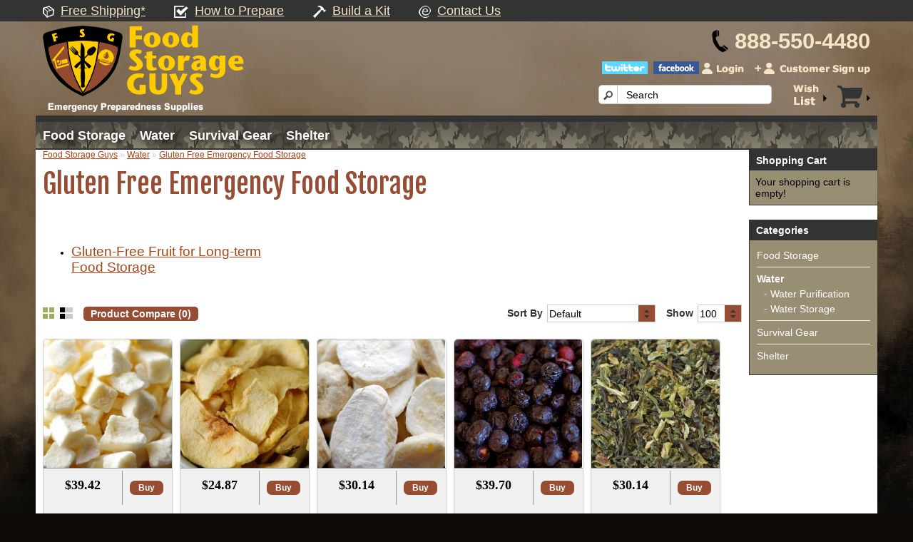

--- FILE ---
content_type: text/html; charset=utf-8
request_url: https://www.foodstorageguys.com/water-filters-storage/gluten-free-food-storage
body_size: 13189
content:
<!DOCTYPE html>
<html lang="en">
<head>
    <meta http-equiv="Content-Type" content="text/html; charset=UTF-8">
    <title>Gluten Free Emergency Food Storage</title>
    <base href="https://www.foodstorageguys.com/">
    <meta name="viewport" content="width=device-width, initial-scale=1, user-scalable=1">
        <meta name="description" content="You can build your emergency food storage plan with gluten free food items. Food Storage Guys makes it easy for those on a special diet to prepare.">
                <link rel="shortcut icon" href="/favicon.ico" type="image/x-icon">
    <link rel="icon" href="/favicon.gif" type="image/gif">
        <link rel="stylesheet" type="text/css" href="/catalog/view/theme/fsg/stylesheet/stylesheet.css?ver=6">
        <script type="text/javascript" src="/catalog/view/javascript/jquery/jquery-1.7.1.min.js"></script>
    <script type="text/javascript" src="/catalog/view/javascript/jquery/ui/jquery-ui-1.8.16.custom.min.js"></script>
    <link rel="stylesheet" type="text/css" href="/catalog/view/javascript/jquery/ui/themes/ui-lightness/jquery-ui-1.8.16.custom.css">
    <script type="text/javascript" src="/catalog/view/javascript/jquery/ui/external/jquery.cookie.js"></script>
    <script type="text/javascript" src="/catalog/view/javascript/jquery/colorbox/jquery.colorbox.js"></script>
    <link rel="stylesheet" type="text/css" href="/catalog/view/javascript/jquery/colorbox/colorbox.css" media="screen">
    <script type="text/javascript" src="/catalog/view/javascript/jquery/tabs.js"></script>
    <script type="text/javascript" src="/catalog/view/javascript/common.js"></script>
    <link rel="stylesheet" type="text/css" href="/catalog/view/theme/fsg/stylesheet/news.css">
        <!--[if IE 7]>
    <link rel="stylesheet" type="text/css" href="catalog/view/theme/fsg/stylesheet/ie7.css" />
    <![endif]-->
    <!--[if lt IE 7]>
    <link rel="stylesheet" type="text/css" href="catalog/view/theme/fsg/stylesheet/ie6.css" />
    <script type="text/javascript" src="catalog/view/javascript/DD_belatedPNG_0.0.8a-min.js"></script>
    <script type="text/javascript">
    DD_belatedPNG.fix('#logo img');
    </script>
    <![endif]-->
        <link href='//fonts.googleapis.com/css?family=Fjalla+One|Galdeano|Raleway' rel='stylesheet' type='text/css'>

    <script type="application/ld+json">
    {
      "@context": "https://schema.org",
      "@graph": [
        {
          "@type": "Organization",
          "@id": "https://www.foodstorageguys.com",
          "name": "Food Storage Guys",
          "url": "https://www.foodstorageguys.com",
          "sameAs": [
            "https://www.facebook.com/foodstorageguys/",
            "https://www.twitter.com/foodstorageguys",
            "https://www.pinterest.com/pin/35536284548377372/",
            "https://www.youtube.com/channel/UC-ciBmOfs5TF4dtSklYtGWg"
          ],
          "logo": {
            "@type": "ImageObject",
            "@id": "https://www.foodstorageguys.com/#logo",
            "inLanguage": "en-GB",
            "url": "https://www.foodstorageguys.com/image/simple-logo.png",
            "width": 150,
            "height": 150,
            "caption": "Food Storage Guys"
          },
          "image": {
            "@id": "https://www.foodstorageguys.com/#logo"
          }
        },
        {
          "@type": "WebSite",
          "@id": "https://www.foodstorageguys.com/#website",
          "url": "https://www.foodstorageguys.com/",
          "name": "Food Storage Guys",
          "description": "Emergency and Long Term Food Storage and Supplies. Order your emergency food supply from the long-term food storage company known for vegan, vegetarian, whole foods, emergency preparedness food, Food Storage Guys. Low Cost Emergency Food.",
          "publisher": {
            "@id": "https://www.foodstorageguys.com/#organization"
          },
          "potentialAction": [
            {
              "@type": "SearchAction",
              "target": "https://www.foodstorageguys.com/index.php?filter_name={search_term_string}&route=product%2Fsearch",
              "query-input": "required name=search_term_string"
            }
          ],
          "inLanguage": "en-GB"
        },
        {
          "@type": "WebPage",
          "@id": "https://www.foodstorageguys.com/#webpage",
          "url": "https://www.foodstorageguys.com/",
          "name": "Food Storage Guys",
          "isPartOf": {
            "@id": "https://www.foodstorageguys.com/#website"
          },
          "about": {
            "@id": "https://www.foodstorageguys.com/#organization"
          },
          "datePublished": "2014-03-28T15:42:18+00:00",
          "dateModified": "2021-01-28T07:31:41+00:00",
          "description": "Emergency and Long Term Food Storage and Supplies",
          "breadcrumb": {
            "@id": "https://www.foodstorageguys.com/#breadcrumb"
          },
          "inLanguage": "en-GB",
          "potentialAction": [
            {
              "@type": "ReadAction",
              "target": [
                "https://www.foodstorageguys.com/"
              ]
            }
          ]
        },
        {
          "@type": "BreadcrumbList",
          "@id": "https://www.foodstorageguys.com/#breadcrumb",
          "itemListElement": [
            {
              "@type": "ListItem",
              "position": 1,
              "item": {
                "@type": "WebPage",
                "@id": "https://www.foodstorageguys.com/",
                "url": "https://www.foodstorageguys.com/",
                "name": "Home"
              }
            }
          ]
        }
      ]
    }
    </script> 

      
</head>
<body>
    <script type="text/javascript">var _kiq = _kiq || [];</script>
    
    <script type="text/javascript">
        var cartOverFlag = false;
        function showHeaderCart()
        {
            if(document.getElementById('cart').style.display=='block')
            document.getElementById('cart').style.display='none';
            else document.getElementById('cart').style.display='block';
        }
        
        function closeCart()
        {
            if(cartOverFlag) document.getElementById('cart').style.display='none';
        }
    </script>
<div id="topBar">
    <p><img src="/catalog/view/theme/fsg/image/icon-box.png" width="16" height="17" alt="Icon Box"/> <a href="/delivery-information">Free Shipping*</a> <img src="/catalog/view/theme/fsg/image/icon-checkbox.png" width="20" height="17" alt="icon checkbox"/> <a href="/how-to-prepare">How to Prepare</a> <img src="/catalog/view/theme/fsg/image/icon-hammer.png" width="18" height="17" alt="icon hammer"/> <a href="/build-a-kit">Build a Kit</a> <img src="/catalog/view/theme/fsg/image/icon-email.png" width="17" height="17" alt="icon email"/> <a href="/contact">Contact Us</a>
        </p>
</div>
<div id="header">
    <a href="https://www.foodstorageguys.com/" title="Food Storage Guys Water Storage &amp; Survival Stuff Store"><img src="/catalog/view/theme/fsg/image/main-logo.png" width="282" height="122" alt="Food Storage Guys Logo, Emergency Preparedness Supplies" class="logo"/></a>

    <div class="rightSide">
        <div class="phone"><img src="/catalog/view/theme/fsg/image/icon-phone.png" width="23" height="31" alt="Icon Phone"/> 888-550-4480</div>
        <div class="siteTools1"><a href="https://www.twitter.com/foodstorageguys"><img src="/catalog/view/theme/fsg/image/icon-twitter-header.png" width="64" height="18" alt="Food Storage Twitter page"/></a>&nbsp;&nbsp;<a href="https://www.facebook.com/foodstorageguys"><img src="/catalog/view/theme/fsg/image/logo-facebook.png" width="64" height="18" alt="Food Storage Facebook page"/></a>
        <a href="/account-login"><img src="/catalog/view/theme/fsg/image/icon-login2.png" width="59" height="16" alt="Customer Login"/></a>
        <a href="/customer-account" class="customerSignup"><img src="/catalog/view/theme/fsg/image/icon-customer-signup2.png" width="163" height="16" alt="Customer Signup"/></a></div>
        
        
        
        <a href="/cart" style="float:right; margin-left:15px; margin-top:10px;"><img src="/catalog/view/theme/fsg/image/icon-cart2.png" alt="View Shopping Cart"></a>

        <a href="/wishlist" rel="nofollow" class="wishList"><img src="/catalog/view/theme/fsg/image/icon-wish-list2.png" width="47" height="29" alt="Icon Wish List"/></a>
        <form action="/" method="get" accept-charset="utf-8" class="searchForm">
                            <input type="text" name="filter_name" value="Search" onclick="this.value = '';" onkeydown="this.style.color = '#000000';">
                <input type="hidden" name="route" value="product/search">
                      </form>
          <div class="cb"></div>
    </div>
    <div class="cb"></div>
    
    <div id="mobileMenu">
        <ul>
                    <li><a href="https://www.foodstorageguys.com/food-storage">Food Storage</a></li>
                    <li><a href="https://www.foodstorageguys.com/water-filters-storage">Water</a></li>
                    <li><a href="https://www.foodstorageguys.com/survival-stuff">Survival Gear</a></li>
                    <li><a href="https://www.foodstorageguys.com/shelter">Shelter</a></li>
                </ul>
    </div>

    <div id="menu">
        <ul>
                        <li><a href="https://www.foodstorageguys.com/food-storage">Food Storage</a>
              
                                <div style="width:955px">
                    <div class="menuSection">
                        <h5>Primary Food Supplies</h5>
                        <p>
                            <a href="/food-storage/1-year-primary-food-storage">1 Year Food Supply</a>
                            <a href="/food-storage/6-month-primary-food-storage">6 Month Food Supply</a>
                            <a href="/food-storage/3-month-primary-food-storage">3 Month Food Supply</a>
                            <a href="/food-storage/1-month-primary-food-storage">1 Month Food Supply</a>
                            <a href="/food-storage/1-week-primary-food-storage">1 Week Food Supply</a>
                            <a href="/food-storage/3-day-primary-food-storage">3 Day Food Supply</a>
                            <a href="/food-storage/usda-certified-organic">Organic Food Storage</a>
                            <a href="/food-storage/vegan-food-storage">Vegan Food Storage</a>
                            <a href="/food-storage/gluten-free-food-storage">Gluten-Free Food Storage</a>
                            <a href="/food-storage/soy-free-peanut-free">Soy and Peanut Free</a>
                            <a href="/food-storage/food-samples">Food Samples</a>

                        </p>
                    </div>

                    <div class="menuSection">
                        <h5>Supplemental Supplies</h5>
                        <p>
                            <a href="/food-storage/vegetables">Vegetables</a>
                            <a href="/food-storage/fruits">Fruits</a>
                            <a href="/food-storage/beans-legumes">Beans &amp; Legumes</a>
                            <a href="/food-storage/grains-flours">Grains &amp; Flours</a>
                            <a href="/food-storage/pasta-potatoes">Pasta &amp; Potatoes</a>
                            <a href="/food-storage/cereals">Cereals</a>
						    <a href="/food-storage/meat-and-eggs">Meat &amp; Eggs</a>
                            <a href="/food-storage/dairy">Dairy</a>
                            <a href="/food-storage/sprouting-seeds">Sprouting Seeds</a>
                           

                        </p>
                    </div>

                    <div class="menuSection">
                        <h5>15 min. Prep. Meals</h5>
                        <p>
                            <a href="/food-storage/pre-mixed-meals">Pre Mixed Meals</a>
                            <a href="/food-storage/main-entrees-vegetarian">Main Entrées</a>
                            <a href="/food-storage/soups">Soups</a>
                            <a href="/food-storage/breakfasts">Breakfasts</a>
                            
                            <a href="/food-storage/meat-and-eggs">Meat &amp; Eggs</a>
                            <a href="/food-storage/backpacking-food">Backpacking Food</a>
                        </p>
                    </div>

                    <div class="menuSection">
                        <h5>Cooking/Baking Supplies</h5>
                        <p>
                            
                            <a href="/food-storage/sauces-seasonings">Seasonings</a>
                            <a href="/food-storage/rising-agents">Rising Agents</a>
                            
                        </p>

                        <h5>Misc. Supplies</h5>
                        <p>
                            
                            <a href="/food-storage/value-buckets">Value Buckets</a>
                            <a href="/food-storage/miscellaneous-kits">Miscellaneous Kits</a>                            
                        </p>
                        <h5>Books/Resources</h5>
                        <p><a href="/food-storage/cook-books">Cook Books</a></p>
                    </div>
                </div>
                
                          </li>
                        <li><a href="https://www.foodstorageguys.com/water-filters-storage">Water</a>
              
                                <div>
                                        <ul>
                                                                                        <li><a href="https://www.foodstorageguys.com/water-filters-storage/water-purification">Water Purification</a></li>
                                                                                        <li><a href="https://www.foodstorageguys.com/water-filters-storage/water-storage">Water Storage</a></li>
                                                                </ul>
                                    </div>
                
                          </li>
                        <li><a href="https://www.foodstorageguys.com/survival-stuff">Survival Gear</a>
              
                                <div>
                                        <ul>
                                                                                        <li><a href="https://www.foodstorageguys.com/survival-stuff/wool-blanket">Blankets for Survival</a></li>
                                                                                        <li><a href="https://www.foodstorageguys.com/survival-stuff/grain-mills">Grain Mills</a></li>
                                                                                        <li><a href="https://www.foodstorageguys.com/survival-stuff/rain-gear">Rain Gear</a></li>
                                                                                        <li><a href="https://www.foodstorageguys.com/survival-stuff/survival-bushcraft-knives">Survival Bushcraft Knives</a></li>
                                                                                        <li><a href="https://www.foodstorageguys.com/survival-stuff/first-aid-medical">First Aid &amp; Medical</a></li>
                                                                                        <li><a href="https://www.foodstorageguys.com/survival-stuff/food-processing-tools">Food Preservation Tools and Supplies</a></li>
                                                                                        <li><a href="https://www.foodstorageguys.com/survival-stuff/wood-burning-stoves">Wood Burning Stoves</a></li>
                                                                                        <li><a href="https://www.foodstorageguys.com/survival-stuff/heat-and-fire">Cooking Gear</a></li>
                                                                                        <li><a href="https://www.foodstorageguys.com/survival-stuff/radios-communication">Radios</a></li>
                                                                                        <li><a href="https://www.foodstorageguys.com/survival-stuff/fuel-storage-treatments">Fuel Storage</a></li>
                                                                                        <li><a href="https://www.foodstorageguys.com/survival-stuff/multi-tools">Multi-Tools</a></li>
                                                                                        <li><a href="https://www.foodstorageguys.com/survival-stuff/fire-starting-tools">Fire Starting</a></li>
                                                                </ul>
                                    </div>
                
                          </li>
                        <li><a href="https://www.foodstorageguys.com/shelter">Shelter</a>
              
                                <div>
                                        <ul>
                                                                                        <li><a href="https://www.foodstorageguys.com/shelter/heat-reflective-bivvies-tarps">Heat Reflective Bivvies / Tarps</a></li>
                                                                                        <li><a href="https://www.foodstorageguys.com/shelter/tents">Camping Tents</a></li>
                                                                                        <li><a href="https://www.foodstorageguys.com/shelter/underground-bomb-shelters">Atlas Underground Bomb Shelters</a></li>
                                                                </ul>
                                    </div>
                
                          </li>
                    </ul>
    </div>

    <div id="navMenu1">

    </div>
</div>
<div id="notification"></div>

<div id="contentContainer"> 
<div id="column-right">
    <link rel="stylesheet" type="text/css" href="catalog/view/theme/default/stylesheet/shoppingcart.css" />
<div id="shoppingcart">
<div class="box">
  <div class="box-heading">Shopping Cart</div>
  <div class="box-content" style="overflow: auto;">
  <div class="content">
        <div class="empty">Your shopping cart is empty!</div>
      </div>
</div>
  </div>
</div>    <div class="box">
  <div class="box-heading">Categories</div>
  <div class="box-content">
    <div class="box-category">
      <ul>
                <li>
                    <a href="https://www.foodstorageguys.com/food-storage">Food Storage</a>
                              <ul>
                        <li>
                            <a href="https://www.foodstorageguys.com/food-storage/black-friday-sales"> - Black Friday Through Cyber Monday Sales</a>
                          </li>
                        <li>
                            <a href="https://www.foodstorageguys.com/food-storage/gluten-free-food-storage" class="active"> - Gluten Free Emergency Food Storage</a>
                          </li>
                        <li>
                            <a href="https://www.foodstorageguys.com/food-storage/individual-cans"> - Individual Cans</a>
                          </li>
                        <li>
                            <a href="https://www.foodstorageguys.com/food-storage/pre-mixed-meals"> - Pre Mixed Meals</a>
                          </li>
                        <li>
                            <a href="https://www.foodstorageguys.com/food-storage/rising-agents"> - Rising Agents</a>
                          </li>
                        <li>
                            <a href="https://www.foodstorageguys.com/food-storage/soy-free-peanut-free"> - Soy, Nut, and Peanut Free Emergency Food Storage</a>
                          </li>
                        <li>
                            <a href="https://www.foodstorageguys.com/food-storage/sprouting-seeds"> - Sprouting Seeds</a>
                          </li>
                        <li>
                            <a href="https://www.foodstorageguys.com/food-storage/sweeteners"> - Sweeteners</a>
                          </li>
                        <li>
                            <a href="https://www.foodstorageguys.com/food-storage/vegan-food-storage"> - Vegan Food Storage</a>
                          </li>
                        <li>
                            <a href="https://www.foodstorageguys.com/food-storage/1-year-primary-food-storage"> - 1 Year Primary Food Storage</a>
                          </li>
                        <li>
                            <a href="https://www.foodstorageguys.com/food-storage/6-month-primary-food-storage"> - 6-Month Survival Food Storage</a>
                          </li>
                        <li>
                            <a href="https://www.foodstorageguys.com/food-storage/3-month-primary-food-storage"> - 3 Month Food Supply</a>
                          </li>
                        <li>
                            <a href="https://www.foodstorageguys.com/food-storage/1-month-primary-food-storage"> - 1 Month Primary Food Storage</a>
                          </li>
                        <li>
                            <a href="https://www.foodstorageguys.com/food-storage/1-week-primary-food-storage"> - 1 Week Primary Food Storage</a>
                          </li>
                        <li>
                            <a href="https://www.foodstorageguys.com/food-storage/3-day-primary-food-storage"> - 3 Day Primary Food Storage</a>
                          </li>
                        <li>
                            <a href="https://www.foodstorageguys.com/food-storage/usda-certified-organic"> - Organic Food Storage</a>
                          </li>
                        <li>
                            <a href="https://www.foodstorageguys.com/food-storage/main-entrees-vegetarian"> - Main Entrées</a>
                          </li>
                        <li>
                            <a href="https://www.foodstorageguys.com/food-storage/soups"> - Soups</a>
                          </li>
                        <li>
                            <a href="https://www.foodstorageguys.com/food-storage/breakfasts"> - Breakfasts</a>
                          </li>
                        <li>
                            <a href="https://www.foodstorageguys.com/food-storage/meat-and-eggs"> - Meat &amp; Eggs</a>
                          </li>
                        <li>
                            <a href="https://www.foodstorageguys.com/food-storage/backpacking-food"> - Backpacking Food</a>
                          </li>
                        <li>
                            <a href="https://www.foodstorageguys.com/food-storage/vegetables"> - Vegetables</a>
                          </li>
                        <li>
                            <a href="https://www.foodstorageguys.com/food-storage/fruits"> - Fruits</a>
                          </li>
                        <li>
                            <a href="https://www.foodstorageguys.com/food-storage/beans-legumes"> - Beans &amp; Legumes</a>
                          </li>
                        <li>
                            <a href="https://www.foodstorageguys.com/food-storage/grains-flours"> - Grains &amp; Flours</a>
                          </li>
                        <li>
                            <a href="https://www.foodstorageguys.com/food-storage/pasta-potatoes"> - Pasta &amp; Potatoes</a>
                          </li>
                        <li>
                            <a href="https://www.foodstorageguys.com/food-storage/cereals"> - Cereals</a>
                          </li>
                        <li>
                            <a href="https://www.foodstorageguys.com/food-storage/cook-books"> - Cook Books</a>
                          </li>
                        <li>
                            <a href="https://www.foodstorageguys.com/food-storage/food-samples"> - Food Samples</a>
                          </li>
                        <li>
                            <a href="https://www.foodstorageguys.com/food-storage/dairy"> - Dairy</a>
                          </li>
                        <li>
                            <a href="https://www.foodstorageguys.com/food-storage/sauces-seasonings"> - Seasonings and Sweeteners </a>
                          </li>
                        <li>
                            <a href="https://www.foodstorageguys.com/food-storage/miscellaneous-kits"> - Miscellaneous Kits</a>
                          </li>
                        <li>
                            <a href="https://www.foodstorageguys.com/food-storage/value-buckets"> - Value Buckets</a>
                          </li>
                      </ul>
                  </li>
                <li>
                    <a href="https://www.foodstorageguys.com/water-filters-storage" class="active">Water</a>
                              <ul>
                        <li>
                            <a href="https://www.foodstorageguys.com/water-filters-storage/water-purification"> - Water Purification</a>
                          </li>
                        <li>
                            <a href="https://www.foodstorageguys.com/water-filters-storage/water-storage"> - Water Storage</a>
                          </li>
                      </ul>
                  </li>
                <li>
                    <a href="https://www.foodstorageguys.com/survival-stuff">Survival Gear</a>
                              <ul>
                        <li>
                            <a href="https://www.foodstorageguys.com/survival-stuff/wool-blanket"> - Blankets for Survival</a>
                          </li>
                        <li>
                            <a href="https://www.foodstorageguys.com/survival-stuff/grain-mills"> - Grain Mills</a>
                          </li>
                        <li>
                            <a href="https://www.foodstorageguys.com/survival-stuff/rain-gear"> - Rain Gear</a>
                          </li>
                        <li>
                            <a href="https://www.foodstorageguys.com/survival-stuff/survival-bushcraft-knives"> - Survival Bushcraft Knives</a>
                          </li>
                        <li>
                            <a href="https://www.foodstorageguys.com/survival-stuff/first-aid-medical"> - First Aid &amp; Medical</a>
                          </li>
                        <li>
                            <a href="https://www.foodstorageguys.com/survival-stuff/food-processing-tools"> - Food Preservation Tools and Supplies</a>
                          </li>
                        <li>
                            <a href="https://www.foodstorageguys.com/survival-stuff/wood-burning-stoves"> - Wood Burning Stoves</a>
                          </li>
                        <li>
                            <a href="https://www.foodstorageguys.com/survival-stuff/heat-and-fire"> - Cooking Gear</a>
                          </li>
                        <li>
                            <a href="https://www.foodstorageguys.com/survival-stuff/radios-communication"> - Radios</a>
                          </li>
                        <li>
                            <a href="https://www.foodstorageguys.com/survival-stuff/fuel-storage-treatments"> - Fuel Storage</a>
                          </li>
                        <li>
                            <a href="https://www.foodstorageguys.com/survival-stuff/multi-tools"> - Multi-Tools</a>
                          </li>
                        <li>
                            <a href="https://www.foodstorageguys.com/survival-stuff/fire-starting-tools"> - Fire Starting</a>
                          </li>
                      </ul>
                  </li>
                <li>
                    <a href="https://www.foodstorageguys.com/shelter">Shelter</a>
                              <ul>
                        <li>
                            <a href="https://www.foodstorageguys.com/shelter/heat-reflective-bivvies-tarps"> - Heat Reflective Bivvies / Tarps</a>
                          </li>
                        <li>
                            <a href="https://www.foodstorageguys.com/shelter/tents"> - Camping Tents</a>
                          </li>
                        <li>
                            <a href="https://www.foodstorageguys.com/shelter/underground-bomb-shelters"> - Atlas Underground Bomb Shelters</a>
                          </li>
                      </ul>
                  </li>
              </ul>
    </div>
  </div>
</div>
  </div>
<div id="content">  <div class="breadcrumb">
                <a href="/">Food Storage Guys</a>
                 &raquo; <a href="https://www.foodstorageguys.com/water-filters-storage">Water</a>
                 &raquo; <a href="https://www.foodstorageguys.com/water-filters-storage/gluten-free-food-storage">Gluten Free Emergency Food Storage</a>
      </div>
  <h1>Gluten Free Emergency Food Storage</h1>
  
    <div class="category-info">
        
  </div>
            
  
      <div class="category-list">
                <ul>
                    <li><a href="https://www.foodstorageguys.com/water-filters-storage/gluten-free-food-storage/gluten-free-fruit-food-storage">Gluten-Free Fruit for Long-term Food Storage</a></li>
                  </ul>
              </div>
        
            <div class="product-filter">
        <div class="display"><a onclick="display('grid');"><img src="/image/templates/category-grid-view-off.png" width="16" height="16" alt="grid view"/></a>&nbsp;&nbsp;<a onclick="display('list');"><img src="/image/templates/category-list-view-on.png" width="18" height="16" alt="list view"/></a></div>
        <div class="limit"><b>Show</b>
          <div class="selectMenu"><select onchange="location = this.value;">
                                    <option value="https://www.foodstorageguys.com/water-filters-storage/gluten-free-food-storage?limit=100" selected="selected">100</option>
                                                <option value="https://www.foodstorageguys.com/water-filters-storage/gluten-free-food-storage?limit=25">25</option>
                                                <option value="https://www.foodstorageguys.com/water-filters-storage/gluten-free-food-storage?limit=50">50</option>
                                                <option value="https://www.foodstorageguys.com/water-filters-storage/gluten-free-food-storage?limit=75">75</option>
                                                <option value="https://www.foodstorageguys.com/water-filters-storage/gluten-free-food-storage?limit=100" selected="selected">100</option>
                                  </select></div>
        </div>
        <div class="sort"><b>Sort By</b>
          <div class="selectMenu"><select onchange="location = this.value;">
                                    <option value="https://www.foodstorageguys.com/water-filters-storage/gluten-free-food-storage?sort=p.sort_order&order=ASC" selected="selected">Default</option>
                                                <option value="https://www.foodstorageguys.com/water-filters-storage/gluten-free-food-storage?sort=pd.name&order=ASC">Name (A - Z)</option>
                                                <option value="https://www.foodstorageguys.com/water-filters-storage/gluten-free-food-storage?sort=pd.name&order=DESC">Name (Z - A)</option>
                                                <option value="https://www.foodstorageguys.com/water-filters-storage/gluten-free-food-storage?sort=p.price&order=ASC">Price (Low &gt; High)</option>
                                                <option value="https://www.foodstorageguys.com/water-filters-storage/gluten-free-food-storage?sort=p.price&order=DESC">Price (High &gt; Low)</option>
                                                <option value="https://www.foodstorageguys.com/water-filters-storage/gluten-free-food-storage?sort=rating&order=DESC">Rating (Highest)</option>
                                                <option value="https://www.foodstorageguys.com/water-filters-storage/gluten-free-food-storage?sort=rating&order=ASC">Rating (Lowest)</option>
                                                <option value="https://www.foodstorageguys.com/water-filters-storage/gluten-free-food-storage?sort=p.model&order=ASC">Model (A - Z)</option>
                                                <option value="https://www.foodstorageguys.com/water-filters-storage/gluten-free-food-storage?sort=p.model&order=DESC">Model (Z - A)</option>
                                  </select></div>
        </div>
      </div>
      <div class="product-compare"><a href="https://www.foodstorageguys.com/product-compare" id="compare-total">Product Compare (0)</a></div>
      <div class="product-list">
                <div>
                    <div class="image"><a href="https://www.foodstorageguys.com/water-filters-storage/gluten-free-food-storage/apples-dices-fd-10can"><img src="/image/cache/data/rdf/apple-dices-fd-10can-1-180x180.jpg" title="Apple Dices, Freeze Dried - 10 oz - #10 Can" alt="Apple Dices, Freeze Dried - 10 oz - #10 Can" /></a></div>
                
                      <div class="price">
                            $39.42                                      
                          </div>
                    
            <div class="cart">
                
                <input type="button" value="Buy" onclick="addToCart('642');" class="button addtocart" />
              </div>
              <div style="clear:both"></div>
        
      
          <div class="name"><a href="https://www.foodstorageguys.com/water-filters-storage/gluten-free-food-storage/apples-dices-fd-10can">Apple Dices, Freeze Dried - 10 oz - #10 Can</a></div>
          <div class="description">
	Freeze Dried Apple Dices are great eaten as a snack, in cereal like oatmeal, or for making desser..</div>
      
      
      
          <span class="wishlist"><a onclick="addToWishList('642');">Wish List</a></span> OR 
          <span class="compare"><a onclick="addToCompare('642');">Compare</a></span>
        </div>
                <div>
                    <div class="image"><a href="https://www.foodstorageguys.com/water-filters-storage/gluten-free-food-storage/apple-slices"><img src="/image/cache/data/rdf/appleslicesmc_4-180x180.jpg" title="Apple Slices, Dehydrated - 17 oz - #10 Can" alt="Apple Slices, Dehydrated - 17 oz - #10 Can" /></a></div>
                
                      <div class="price">
                            $24.87                                      
                          </div>
                    
            <div class="cart">
                
                <input type="button" value="Buy" onclick="addToCart('490');" class="button addtocart" />
              </div>
              <div style="clear:both"></div>
        
      
          <div class="name"><a href="https://www.foodstorageguys.com/water-filters-storage/gluten-free-food-storage/apple-slices">Apple Slices, Dehydrated - 17 oz - #10 Can</a></div>
          <div class="description">
	Dehydrated Apple Slices are great eaten as a snack, in cereal like oatmeal, or for making dessert..</div>
      
      
      
          <span class="wishlist"><a onclick="addToWishList('490');">Wish List</a></span> OR 
          <span class="compare"><a onclick="addToCompare('490');">Compare</a></span>
        </div>
                <div>
                    <div class="image"><a href="https://www.foodstorageguys.com/water-filters-storage/gluten-free-food-storage/freeze-dried-sliced-bananas-10"><img src="/image/cache/data/rdf/fdbananaslicesmc_1-180x180.jpg" title="Banana Slices, Freeze Dried - 14 oz - #10 Can" alt="Banana Slices, Freeze Dried - 14 oz - #10 Can" /></a></div>
                
                      <div class="price">
                            $30.14                                      
                          </div>
                    
            <div class="cart">
                
                <input type="button" value="Buy" onclick="addToCart('645');" class="button addtocart" />
              </div>
              <div style="clear:both"></div>
        
      
          <div class="name"><a href="https://www.foodstorageguys.com/water-filters-storage/gluten-free-food-storage/freeze-dried-sliced-bananas-10">Banana Slices, Freeze Dried - 14 oz - #10 Can</a></div>
          <div class="description">
	Our banana slices are a great product to have on hand. These flavorful slices are versatile to ad..</div>
      
      
      
          <span class="wishlist"><a onclick="addToWishList('645');">Wish List</a></span> OR 
          <span class="compare"><a onclick="addToCompare('645');">Compare</a></span>
        </div>
                <div>
                    <div class="image"><a href="https://www.foodstorageguys.com/water-filters-storage/gluten-free-food-storage/freeze-dried-whole-blueberries-10"><img src="/image/cache/data/rdf/blueberrymc-180x180.jpg" title="Blueberries, Freeze Dried - 10 oz -  #10 Can" alt="Blueberries, Freeze Dried - 10 oz -  #10 Can" /></a></div>
                
                      <div class="price">
                            $39.70                                      
                          </div>
                    
            <div class="cart">
                
                <input type="button" value="Buy" onclick="addToCart('630');" class="button addtocart" />
              </div>
              <div style="clear:both"></div>
        
      
          <div class="name"><a href="https://www.foodstorageguys.com/water-filters-storage/gluten-free-food-storage/freeze-dried-whole-blueberries-10">Blueberries, Freeze Dried - 10 oz -  #10 Can</a></div>
          <div class="description">
	Our freeze dried blueberries taste great right out of the can. These berries can be used in any r..</div>
      
      
      
          <span class="wishlist"><a onclick="addToWishList('630');">Wish List</a></span> OR 
          <span class="compare"><a onclick="addToCompare('630');">Compare</a></span>
        </div>
                <div>
                    <div class="image"><a href="https://www.foodstorageguys.com/water-filters-storage/gluten-free-food-storage/broccoli-dehydrated-10-can"><img src="/image/cache/data/FSG/broccolimc_2-180x180.jpg" title="Broccoli, Dehydrated - 27 oz - #10 Can" alt="Broccoli, Dehydrated - 27 oz - #10 Can" /></a></div>
                
                      <div class="price">
                            $30.14                                      
                          </div>
                    
            <div class="cart">
                
                <input type="button" value="Buy" onclick="addToCart('617');" class="button addtocart" />
              </div>
              <div style="clear:both"></div>
        
      
          <div class="name"><a href="https://www.foodstorageguys.com/water-filters-storage/gluten-free-food-storage/broccoli-dehydrated-10-can">Broccoli, Dehydrated - 27 oz - #10 Can</a></div>
          <div class="description">
	25+ Year Shelf-Life | Just Add Water | Quick and Easy

	&nbsp;

	Dehydrated Broccoli is a gre..</div>
      
      
      
          <span class="wishlist"><a onclick="addToWishList('617');">Wish List</a></span> OR 
          <span class="compare"><a onclick="addToCompare('617');">Compare</a></span>
        </div>
                <div>
                    <div class="image"><a href="https://www.foodstorageguys.com/water-filters-storage/gluten-free-food-storage/cabbage-flakes-dehydrated"><img src="/image/cache/data/rdf/cabbageflakesm_1-180x180.jpg" title="Cabbage, Dehydrated - 10 oz - #10 Can" alt="Cabbage, Dehydrated - 10 oz - #10 Can" /></a></div>
                
                      <div class="price">
                            $22.82                                      
                          </div>
                    
            <div class="cart">
                
                <input type="button" value="Buy" onclick="addToCart('667');" class="button addtocart" />
              </div>
              <div style="clear:both"></div>
        
      
          <div class="name"><a href="https://www.foodstorageguys.com/water-filters-storage/gluten-free-food-storage/cabbage-flakes-dehydrated">Cabbage, Dehydrated - 10 oz - #10 Can</a></div>
          <div class="description">
	25+ Year Shelf-Life | Just Add Water | Quick and Easy

	&nbsp;

	Dehydrated cabbage flakes ar..</div>
      
      
      
          <span class="wishlist"><a onclick="addToWishList('667');">Wish List</a></span> OR 
          <span class="compare"><a onclick="addToCompare('667');">Compare</a></span>
        </div>
                <div>
                    <div class="image"><a href="https://www.foodstorageguys.com/water-filters-storage/gluten-free-food-storage/Carrot-Dices-Dehydrated-10-can"><img src="/image/cache/data/rdf/dicedcarrotsmc_2-180x180.jpg" title="Carrot Dices, Dehydrated - 38 oz - #10 Can" alt="Carrot Dices, Dehydrated - 38 oz - #10 Can" /></a></div>
                
                      <div class="price">
                            $27.64                                      
                          </div>
                    
            <div class="cart">
                
                <input type="button" value="Buy" onclick="addToCart('619');" class="button addtocart" />
              </div>
              <div style="clear:both"></div>
        
      
          <div class="name"><a href="https://www.foodstorageguys.com/water-filters-storage/gluten-free-food-storage/Carrot-Dices-Dehydrated-10-can">Carrot Dices, Dehydrated - 38 oz - #10 Can</a></div>
          <div class="description">
	25+ Year Shelf-Life | Just Add Water | Quick and Easy

	&nbsp;

	Dehydrated carrot dices are ..</div>
      
      
      
          <span class="wishlist"><a onclick="addToWishList('619');">Wish List</a></span> OR 
          <span class="compare"><a onclick="addToCompare('619');">Compare</a></span>
        </div>
                <div>
                    <div class="image"><a href="https://www.foodstorageguys.com/water-filters-storage/gluten-free-food-storage/celery-dehydrated"><img src="/image/cache/data/rdf/celerycu_1-180x180.jpg" title="Celery, Dehydrated - 18 oz - #10 Can" alt="Celery, Dehydrated - 18 oz - #10 Can" /></a></div>
                
                      <div class="price">
                            $26.82                                      
                          </div>
                    
            <div class="cart">
                
                <input type="button" value="Buy" onclick="addToCart('668');" class="button addtocart" />
              </div>
              <div style="clear:both"></div>
        
      
          <div class="name"><a href="https://www.foodstorageguys.com/water-filters-storage/gluten-free-food-storage/celery-dehydrated">Celery, Dehydrated - 18 oz - #10 Can</a></div>
          <div class="description">
	25+ Year Shelf-Life | Just Add Water | Quick and Easy

	&nbsp;

	Dehydrated celery pieces are..</div>
      
      
      
          <span class="wishlist"><a onclick="addToWishList('668');">Wish List</a></span> OR 
          <span class="compare"><a onclick="addToCompare('668');">Compare</a></span>
        </div>
                <div>
                    <div class="image"><a href="https://www.foodstorageguys.com/water-filters-storage/gluten-free-food-storage/Chopped-Onions-Dehydrated-2.5-can"><img src="/image/cache/data/rdf/choppedonionmc_4-180x180.jpg" title="Chopped Onions, Dehydrated - 11 oz - #2.5 Can" alt="Chopped Onions, Dehydrated - 11 oz - #2.5 Can" /></a></div>
                
                      <div class="price">
                            $16.54                                      
                          </div>
                    
            <div class="cart">
                
                <input type="button" value="Buy" onclick="addToCart('620');" class="button addtocart" />
              </div>
              <div style="clear:both"></div>
        
      
          <div class="name"><a href="https://www.foodstorageguys.com/water-filters-storage/gluten-free-food-storage/Chopped-Onions-Dehydrated-2.5-can">Chopped Onions, Dehydrated - 11 oz - #2.5 Can</a></div>
          <div class="description">
	25+ Year Shelf-Life | Just Add Water | Quick and Easy

	&nbsp;

	Dehydrated onions is a simpl..</div>
      
      
      
          <span class="wishlist"><a onclick="addToWishList('620');">Wish List</a></span> OR 
          <span class="compare"><a onclick="addToCompare('620');">Compare</a></span>
        </div>
                <div>
                    <div class="image"><a href="https://www.foodstorageguys.com/water-filters-storage/gluten-free-food-storage/hopped-onions-10-can"><img src="/image/cache/data/rdf/choppedonionmc_4-180x180.jpg" title="Chopped Onions, Dehydrated - 40 oz - #10 Can" alt="Chopped Onions, Dehydrated - 40 oz - #10 Can" /></a></div>
                
                      <div class="price">
                            $42.83                                      
                          </div>
                    
            <div class="cart">
                
                <input type="button" value="Buy" onclick="addToCart('847');" class="button addtocart" />
              </div>
              <div style="clear:both"></div>
        
      
          <div class="name"><a href="https://www.foodstorageguys.com/water-filters-storage/gluten-free-food-storage/hopped-onions-10-can">Chopped Onions, Dehydrated - 40 oz - #10 Can</a></div>
          <div class="description">
	25+ Year Shelf-Life | Just Add Water | Quick and Easy

	&nbsp;

	Dehydrated onions is a simpl..</div>
      
      
      
          <span class="wishlist"><a onclick="addToWishList('847');">Wish List</a></span> OR 
          <span class="compare"><a onclick="addToCompare('847');">Compare</a></span>
        </div>
                <div>
                    <div class="image"><a href="https://www.foodstorageguys.com/water-filters-storage/gluten-free-food-storage/freeze-dried-peas- pea-garden"><img src="/image/cache/data/rdf/fdgardenpeas-01-180x180.jpg" title="Freeze Dried Garden Peas - 18 oz #10 can" alt="Freeze Dried Garden Peas - 18 oz #10 can" /></a></div>
                
                      <div class="price">
                            $34.56                                      
                          </div>
                    
            <div class="cart">
                
                <input type="button" value="Buy" onclick="addToCart('696');" class="button addtocart" />
              </div>
              <div style="clear:both"></div>
        
      
          <div class="name"><a href="https://www.foodstorageguys.com/water-filters-storage/gluten-free-food-storage/freeze-dried-peas- pea-garden">Freeze Dried Garden Peas - 18 oz #10 can</a></div>
          <div class="description">
	Our freeze dried garden peas are a wonderful product to have on hand.&nbsp; This little green veg..</div>
      
      
      
          <span class="wishlist"><a onclick="addToWishList('696');">Wish List</a></span> OR 
          <span class="compare"><a onclick="addToCompare('696');">Compare</a></span>
        </div>
                <div>
                    <div class="image"><a href="https://www.foodstorageguys.com/water-filters-storage/gluten-free-food-storage/fsg-gluten-free-3-month-food-storage"><img src="/image/cache/data/FSG/fsg-vegan-3-month-supply-2-180x180.jpg" title="FSG Gluten-Free Vegan 3 Month Primary Food Supply 1,990 calories per day" alt="FSG Gluten-Free Vegan 3 Month Primary Food Supply 1,990 calories per day" /></a></div>
                
                      <div class="price">
                            $870.00                                      
                          </div>
                    
            <div class="cart">
                
                <input type="button" value="Buy" onclick="addToCart('590');" class="button addtocart" />
              </div>
              <div style="clear:both"></div>
        
      
          <div class="name"><a href="https://www.foodstorageguys.com/water-filters-storage/gluten-free-food-storage/fsg-gluten-free-3-month-food-storage">FSG Gluten-Free Vegan 3 Month Primary Food Supply 1,990 calories per day</a></div>
          <div class="description">
	For the purpose of comparison to other food storage supplies, this Gluten-Free and vegetarian/veg..</div>
      
      
      
          <span class="wishlist"><a onclick="addToWishList('590');">Wish List</a></span> OR 
          <span class="compare"><a onclick="addToCompare('590');">Compare</a></span>
        </div>
                <div>
                    <div class="image"><a href="https://www.foodstorageguys.com/water-filters-storage/gluten-free-food-storage/garbanzo,beans"><img src="/image/cache/data/rdf/garbanzobeans-01-180x180.jpg" title="Garbanzo Beans - 80 oz.#10 can" alt="Garbanzo Beans - 80 oz.#10 can" /></a></div>
                
                      <div class="price">
                            $25.53                                      
                          </div>
                    
            <div class="cart">
                
                <input type="button" value="Buy" onclick="addToCart('693');" class="button addtocart" />
              </div>
              <div style="clear:both"></div>
        
      
          <div class="name"><a href="https://www.foodstorageguys.com/water-filters-storage/gluten-free-food-storage/garbanzo,beans">Garbanzo Beans - 80 oz.<br>#10 can</a></div>
          <div class="description">
	Our garbanzo beans will be the perfect bean to reach for when you want a great meal or side dish...</div>
      
      
      
          <span class="wishlist"><a onclick="addToWishList('693');">Wish List</a></span> OR 
          <span class="compare"><a onclick="addToCompare('693');">Compare</a></span>
        </div>
                <div>
                    <div class="image"><a href="https://www.foodstorageguys.com/water-filters-storage/gluten-free-food-storage/Dehydrated-Green-Beans-10-can"><img src="/image/cache/data/rdf/greenbeansmc_2-180x180.jpg" title="Green Beans, Dehydrated - 20 oz - #10 Can" alt="Green Beans, Dehydrated - 20 oz - #10 Can" /></a></div>
                
                      <div class="price">
                            $29.92                                      
                          </div>
                    
            <div class="cart">
                
                <input type="button" value="Buy" onclick="addToCart('618');" class="button addtocart" />
              </div>
              <div style="clear:both"></div>
        
      
          <div class="name"><a href="https://www.foodstorageguys.com/water-filters-storage/gluten-free-food-storage/Dehydrated-Green-Beans-10-can">Green Beans, Dehydrated - 20 oz - #10 Can</a></div>
          <div class="description">
	25+ Year Shelf-Life | Just Add Water | Quick and Easy

	&nbsp;

	Dehydrated green beans are a..</div>
      
      
      
          <span class="wishlist"><a onclick="addToWishList('618');">Wish List</a></span> OR 
          <span class="compare"><a onclick="addToCompare('618');">Compare</a></span>
        </div>
                <div>
                    <div class="image"><a href="https://www.foodstorageguys.com/water-filters-storage/gluten-free-food-storage/kidney-beans-10-can-dried"><img src="/image/cache/data/rdf/kidney-beans-10can-1-180x180.jpg" title="Kidney Beans - 4.75 lb - #10 Can" alt="Kidney Beans - 4.75 lb - #10 Can" /></a></div>
                
                      <div class="price">
                            $23.64                                      
                          </div>
                    
            <div class="cart">
                
                <input type="button" value="Buy" onclick="addToCart('572');" class="button addtocart" />
              </div>
              <div style="clear:both"></div>
        
      
          <div class="name"><a href="https://www.foodstorageguys.com/water-filters-storage/gluten-free-food-storage/kidney-beans-10-can-dried">Kidney Beans - 4.75 lb - #10 Can</a></div>
          <div class="description">
	Kidney beans are a red, kidney shaped bean with a unique flavor. Useful in soups or salads. Great..</div>
      
      
      
          <span class="wishlist"><a onclick="addToWishList('572');">Wish List</a></span> OR 
          <span class="compare"><a onclick="addToCompare('572');">Compare</a></span>
        </div>
                <div>
                    <div class="image"><a href="https://www.foodstorageguys.com/water-filters-storage/gluten-free-food-storage/rainy-day-foods-lentils-lintel-lentil-bean-legumes-legume-soup"><img src="/image/cache/data/rdf/lentils-food-180x180.jpg" title="Lentils - 88 oz - #10 can" alt="Lentils - 88 oz - #10 can" /></a></div>
                
                      <div class="price">
                            $25.10                                      
                          </div>
                    
            <div class="cart">
                
                <input type="button" value="Buy" onclick="addToCart('694');" class="button addtocart" />
              </div>
              <div style="clear:both"></div>
        
      
          <div class="name"><a href="https://www.foodstorageguys.com/water-filters-storage/gluten-free-food-storage/rainy-day-foods-lentils-lintel-lentil-bean-legumes-legume-soup">Lentils - 88 oz - #10 can</a></div>
          <div class="description">
	Our lentils are a wonderful product to have on hand.&nbsp; Lentils are high in fiber and iron.&nb..</div>
      
      
      
          <span class="wishlist"><a onclick="addToWishList('694');">Wish List</a></span> OR 
          <span class="compare"><a onclick="addToCompare('694');">Compare</a></span>
        </div>
                <div>
                    <div class="image"><a href="https://www.foodstorageguys.com/water-filters-storage/gluten-free-food-storage/freeze-dried-mango-10"><img src="/image/cache/data/rdf/fdmangomc-180x180.jpg" title="Mangoes, Freeze Dried - 12 oz - #10 Can" alt="Mangoes, Freeze Dried - 12 oz - #10 Can" /></a></div>
                
                      <div class="price">
                            $39.80                                      
                          </div>
                    
            <div class="cart">
                
                <input type="button" value="Buy" onclick="addToCart('627');" class="button addtocart" />
              </div>
              <div style="clear:both"></div>
        
      
          <div class="name"><a href="https://www.foodstorageguys.com/water-filters-storage/gluten-free-food-storage/freeze-dried-mango-10">Mangoes, Freeze Dried - 12 oz - #10 Can</a></div>
          <div class="description">
	Our freeze dried mangoes bring a taste of summer into your home. This fruit has multiple uses, fr..</div>
      
      
      
          <span class="wishlist"><a onclick="addToWishList('627');">Wish List</a></span> OR 
          <span class="compare"><a onclick="addToCompare('627');">Compare</a></span>
        </div>
                <div>
                    <div class="image"><a href="https://www.foodstorageguys.com/water-filters-storage/gluten-free-food-storage/mixed-sweet-peppers-10-can"><img src="/image/cache/data/rdf/peppers_3-180x180.jpg" title="Mixed Peppers (red and green) Dehydrated - 20 oz - #10 Can" alt="Mixed Peppers (red and green) Dehydrated - 20 oz - #10 Can" /></a></div>
                
                      <div class="price">
                            $28.74                                      
                          </div>
                    
            <div class="cart">
                
                <input type="button" value="Buy" onclick="addToCart('848');" class="button addtocart" />
              </div>
              <div style="clear:both"></div>
        
      
          <div class="name"><a href="https://www.foodstorageguys.com/water-filters-storage/gluten-free-food-storage/mixed-sweet-peppers-10-can">Mixed Peppers (red and green) Dehydrated - 20 oz - #10 Can</a></div>
          <div class="description">
	25+ Year Shelf-Life | Just Add Water | Quick and Easy

	&nbsp;

	This fantastic blend of dehy..</div>
      
      
      
          <span class="wishlist"><a onclick="addToWishList('848');">Wish List</a></span> OR 
          <span class="compare"><a onclick="addToCompare('848');">Compare</a></span>
        </div>
                <div>
                    <div class="image"><a href="https://www.foodstorageguys.com/water-filters-storage/gluten-free-food-storage/Mixed-Peppers-red-and-green-Dehydrated"><img src="/image/cache/data/rdf/peppers_3-180x180.jpg" title="Mixed Peppers (red and green) Dehydrated - 5 oz - #2.5 Can" alt="Mixed Peppers (red and green) Dehydrated - 5 oz - #2.5 Can" /></a></div>
                
                      <div class="price">
                            $16.45                                      
                          </div>
                    
            <div class="cart">
                
                <input type="button" value="Buy" onclick="addToCart('816');" class="button addtocart" />
              </div>
              <div style="clear:both"></div>
        
      
          <div class="name"><a href="https://www.foodstorageguys.com/water-filters-storage/gluten-free-food-storage/Mixed-Peppers-red-and-green-Dehydrated">Mixed Peppers (red and green) Dehydrated - 5 oz - #2.5 Can</a></div>
          <div class="description">
	25+ Year Shelf-Life | Just Add Water | Quick and Easy

	&nbsp;

	This fantastic blend of dehy..</div>
      
      
      
          <span class="wishlist"><a onclick="addToWishList('816');">Wish List</a></span> OR 
          <span class="compare"><a onclick="addToCompare('816');">Compare</a></span>
        </div>
                <div>
                    <div class="image"><a href="https://www.foodstorageguys.com/water-filters-storage/gluten-free-food-storage/dehydrated-nectarine-dices"><img src="/image/cache/data/rdf/Nectarine-Dices-180x180.jpg" title="Nectarine Dices, Dehydrated - 40 oz - #10 Can" alt="Nectarine Dices, Dehydrated - 40 oz - #10 Can" /></a></div>
                
                      <div class="price">
                            $46.91                                      
                          </div>
                    
            <div class="cart">
                
                <input type="button" value="Buy" onclick="addToCart('673');" class="button addtocart" />
              </div>
              <div style="clear:both"></div>
        
      
          <div class="name"><a href="https://www.foodstorageguys.com/water-filters-storage/gluten-free-food-storage/dehydrated-nectarine-dices">Nectarine Dices, Dehydrated - 40 oz - #10 Can</a></div>
          <div class="description">
	Nectarine dices are the less furrier siblings to the peach. Nectarines are great fruit to eat str..</div>
      
      
      
          <span class="wishlist"><a onclick="addToWishList('673');">Wish List</a></span> OR 
          <span class="compare"><a onclick="addToCompare('673');">Compare</a></span>
        </div>
                <div>
                    <div class="image"><a href="https://www.foodstorageguys.com/water-filters-storage/gluten-free-food-storage/peach-dices"><img src="/image/cache/data/rdf/rdf-diced-peaches-180x180.jpg" title="Peach Dices, Dehydrated - 3.25 lb - #10 Can" alt="Peach Dices, Dehydrated - 3.25 lb - #10 Can" /></a></div>
                
                      <div class="price">
                            $51.30                                      
                          </div>
                    
            <div class="cart">
                
                <input type="button" value="Buy" onclick="addToCart('489');" class="button addtocart" />
              </div>
              <div style="clear:both"></div>
        
      
          <div class="name"><a href="https://www.foodstorageguys.com/water-filters-storage/gluten-free-food-storage/peach-dices">Peach Dices, Dehydrated - 3.25 lb - #10 Can</a></div>
          <div class="description">
	Dehydrated peach dices are great eaten as a snack, in cereal like oatmeal, or for making desserts..</div>
      
      
      
          <span class="wishlist"><a onclick="addToWishList('489');">Wish List</a></span> OR 
          <span class="compare"><a onclick="addToCompare('489');">Compare</a></span>
        </div>
                <div>
                    <div class="image"><a href="https://www.foodstorageguys.com/water-filters-storage/gluten-free-food-storage/freeze-dried-pineapple-chunks-10"><img src="/image/cache/data/rdf/pineapple-pieces-180x180.jpg" title="Pineapple Pieces, Freeze Dried - 11 oz - #10 Can" alt="Pineapple Pieces, Freeze Dried - 11 oz - #10 Can" /></a></div>
                
                      <div class="price">
                            $52.70                                      
                          </div>
                    
            <div class="cart">
                
                <input type="button" value="Buy" onclick="addToCart('646');" class="button addtocart" />
              </div>
              <div style="clear:both"></div>
        
      
          <div class="name"><a href="https://www.foodstorageguys.com/water-filters-storage/gluten-free-food-storage/freeze-dried-pineapple-chunks-10">Pineapple Pieces, Freeze Dried - 11 oz - #10 Can</a></div>
          <div class="description">
	Our freeze dried pineapple pieces bring a taste of summer into your home. This fruit has multiple..</div>
      
      
      
          <span class="wishlist"><a onclick="addToWishList('646');">Wish List</a></span> OR 
          <span class="compare"><a onclick="addToCompare('646');">Compare</a></span>
        </div>
                <div>
                    <div class="image"><a href="https://www.foodstorageguys.com/water-filters-storage/gluten-free-food-storage/pinto-beans-large-can"><img src="/image/cache/data/rdf/pinto-beans-10can-1-180x180.jpg" title="Pinto Beans - 48 oz - #10 Can" alt="Pinto Beans - 48 oz - #10 Can" /></a></div>
                
                      <div class="price">
                            $24.81                                      
                          </div>
                    
            <div class="cart">
                
                <input type="button" value="Buy" onclick="addToCart('585');" class="button addtocart" />
              </div>
              <div style="clear:both"></div>
        
      
          <div class="name"><a href="https://www.foodstorageguys.com/water-filters-storage/gluten-free-food-storage/pinto-beans-large-can">Pinto Beans - 48 oz - #10 Can</a></div>
          <div class="description">
	These dry pinto beans are packaged for long term storage so they will be available when you need ..</div>
      
      
      
          <span class="wishlist"><a onclick="addToWishList('585');">Wish List</a></span> OR 
          <span class="compare"><a onclick="addToCompare('585');">Compare</a></span>
        </div>
                <div>
                    <div class="image"><a href="https://www.foodstorageguys.com/water-filters-storage/gluten-free-food-storage/Plum-dices-chunks-pieces-dried-Dehydrated"><img src="/image/cache/data/rdf/plums-01-180x180.jpg" title="Plum Dices, Dehydrated - 40 oz - #10 can" alt="Plum Dices, Dehydrated - 40 oz - #10 can" /></a></div>
                
                      <div class="price">
                            $39.84                                      
                          </div>
                    
            <div class="cart">
                
                <input type="button" value="Buy" onclick="addToCart('704');" class="button addtocart" />
              </div>
              <div style="clear:both"></div>
        
      
          <div class="name"><a href="https://www.foodstorageguys.com/water-filters-storage/gluten-free-food-storage/Plum-dices-chunks-pieces-dried-Dehydrated">Plum Dices, Dehydrated - 40 oz - #10 can</a></div>
          <div class="description">
	
		
			
				
				
					Plum dices can be used to pep up your morning breakfast cereals, cake..</div>
      
      
      
          <span class="wishlist"><a onclick="addToWishList('704');">Wish List</a></span> OR 
          <span class="compare"><a onclick="addToCompare('704');">Compare</a></span>
        </div>
                <div>
                    <div class="image"><a href="https://www.foodstorageguys.com/water-filters-storage/gluten-free-food-storage/Potato-Slices-Dehydrated"><img src="/image/cache/data/rdf/potato-slices_2-180x180.jpg" title="Potato Slices, Dehydrated - 20 oz - #10 Can" alt="Potato Slices, Dehydrated - 20 oz - #10 Can" /></a></div>
                
                      <div class="price">
                            $20.27                                      
                          </div>
                    
            <div class="cart">
                
                <input type="button" value="Buy" onclick="addToCart('671');" class="button addtocart" />
              </div>
              <div style="clear:both"></div>
        
      
          <div class="name"><a href="https://www.foodstorageguys.com/water-filters-storage/gluten-free-food-storage/Potato-Slices-Dehydrated">Potato Slices, Dehydrated - 20 oz - #10 Can</a></div>
          <div class="description">
	Our dehydrated potato slices are a versatile product to have on hand.&nbsp; These slices are grea..</div>
      
      
      
          <span class="wishlist"><a onclick="addToWishList('671');">Wish List</a></span> OR 
          <span class="compare"><a onclick="addToCompare('671');">Compare</a></span>
        </div>
                <div>
                    <div class="image"><a href="https://www.foodstorageguys.com/water-filters-storage/gluten-free-food-storage/freeze-dried-whole-raspberries-10"><img src="/image/cache/data/rdf/fdrasberrymc-180x180.jpg" title="Raspberries, Freeze Dried - 9 oz - #10 Can" alt="Raspberries, Freeze Dried - 9 oz - #10 Can" /></a></div>
                
                      <div class="price">
                            $54.31                                      
                          </div>
                    
            <div class="cart">
                
                <input type="button" value="Buy" onclick="addToCart('647');" class="button addtocart" />
              </div>
              <div style="clear:both"></div>
        
      
          <div class="name"><a href="https://www.foodstorageguys.com/water-filters-storage/gluten-free-food-storage/freeze-dried-whole-raspberries-10">Raspberries, Freeze Dried - 9 oz - #10 Can</a></div>
          <div class="description">
	Our freeze dried raspberries bring a taste of summer into your home. This fruit has multiple uses..</div>
      
      
      
          <span class="wishlist"><a onclick="addToWishList('647');">Wish List</a></span> OR 
          <span class="compare"><a onclick="addToCompare('647');">Compare</a></span>
        </div>
                <div>
                    <div class="image"><a href="https://www.foodstorageguys.com/water-filters-storage/gluten-free-food-storage/spinach-flakes-dehydrated"><img src="/image/cache/data/rdf/spinachmc_2-180x180.jpg" title="Spinach Flakes, Dehydrated - 10 oz - #10 Can" alt="Spinach Flakes, Dehydrated - 10 oz - #10 Can" /></a></div>
                
                      <div class="price">
                            $21.64                                      
                          </div>
                    
            <div class="cart">
                
                <input type="button" value="Buy" onclick="addToCart('666');" class="button addtocart" />
              </div>
              <div style="clear:both"></div>
        
      
          <div class="name"><a href="https://www.foodstorageguys.com/water-filters-storage/gluten-free-food-storage/spinach-flakes-dehydrated">Spinach Flakes, Dehydrated - 10 oz - #10 Can</a></div>
          <div class="description">
	25+ Year Shelf-Life | Just Add Water | Quick and Easy

	&nbsp;

	Dehydrated spinach flakes ar..</div>
      
      
      
          <span class="wishlist"><a onclick="addToWishList('666');">Wish List</a></span> OR 
          <span class="compare"><a onclick="addToCompare('666');">Compare</a></span>
        </div>
                <div>
                    <div class="image"><a href="https://www.foodstorageguys.com/water-filters-storage/gluten-free-food-storage/split-green-peas-dried-dehydrated-legumes"><img src="/image/cache/data/rdf/splitgreenpeas-01-180x180.jpg" title="Split Green Peas - 92 oz. #10 can" alt="Split Green Peas - 92 oz. #10 can" /></a></div>
                
                      <div class="price">
                            $23.00                                      
                          </div>
                    
            <div class="cart">
                
                <input type="button" value="Buy" onclick="addToCart('695');" class="button addtocart" />
              </div>
              <div style="clear:both"></div>
        
      
          <div class="name"><a href="https://www.foodstorageguys.com/water-filters-storage/gluten-free-food-storage/split-green-peas-dried-dehydrated-legumes">Split Green Peas - 92 oz. #10 can</a></div>
          <div class="description">
	Our split green peas are a lovely legume that is makes a very hearty soup.&nbsp; Split green peas..</div>
      
      
      
          <span class="wishlist"><a onclick="addToWishList('695');">Wish List</a></span> OR 
          <span class="compare"><a onclick="addToCompare('695');">Compare</a></span>
        </div>
                <div>
                    <div class="image"><a href="https://www.foodstorageguys.com/water-filters-storage/gluten-free-food-storage/strawberry, slices, chunks, pieces, freeze dried"><img src="/image/cache/data/rdf/fdstrawberry-01-180x180.jpg" title="Strawberry Slices, Freeze Dried - 6 oz. #10 can" alt="Strawberry Slices, Freeze Dried - 6 oz. #10 can" /></a></div>
                
                      <div class="price">
                            $30.83                                      
                          </div>
                    
            <div class="cart">
                
                <input type="button" value="Buy" onclick="addToCart('707');" class="button addtocart" />
              </div>
              <div style="clear:both"></div>
        
      
          <div class="name"><a href="https://www.foodstorageguys.com/water-filters-storage/gluten-free-food-storage/strawberry, slices, chunks, pieces, freeze dried">Strawberry Slices, Freeze Dried - 6 oz. #10 can</a></div>
          <div class="description">
	
		
			
				
					Our freeze dried strawberries are versatile and make for&nbsp;a great on th..</div>
      
      
      
          <span class="wishlist"><a onclick="addToWishList('707');">Wish List</a></span> OR 
          <span class="compare"><a onclick="addToCompare('707');">Compare</a></span>
        </div>
                <div>
                    <div class="image"><a href="https://www.foodstorageguys.com/water-filters-storage/gluten-free-food-storage/sweet-garden-peas-10-can"><img src="/image/cache/data/rdf/sweetgardenpeasmc_2-180x180.jpg" title="Sweet Garden Peas, Dried, 49 oz. #10 can" alt="Sweet Garden Peas, Dried, 49 oz. #10 can" /></a></div>
                
                      <div class="price">
                            $40.66                                      
                          </div>
                    
            <div class="cart">
                
                <input type="button" value="Buy" onclick="addToCart('606');" class="button addtocart" />
              </div>
              <div style="clear:both"></div>
        
      
          <div class="name"><a href="https://www.foodstorageguys.com/water-filters-storage/gluten-free-food-storage/sweet-garden-peas-10-can">Sweet Garden Peas, Dried, 49 oz. #10 can</a></div>
          <div class="description">
	Dehydrated sweet garden peas are great tasting and easy to use. They can be eaten as a side dish,..</div>
      
      
      
          <span class="wishlist"><a onclick="addToWishList('606');">Wish List</a></span> OR 
          <span class="compare"><a onclick="addToCompare('606');">Compare</a></span>
        </div>
                <div>
                    <div class="image"><a href="https://www.foodstorageguys.com/water-filters-storage/gluten-free-food-storage/sweet-potato-dices-dehydrated"><img src="/image/cache/data/rdf/sweetpotatomc_2_1-180x180.jpg" title="Sweet Potato Dices, Dehydrated - 40 oz - #10 Can" alt="Sweet Potato Dices, Dehydrated - 40 oz - #10 Can" /></a></div>
                
                      <div class="price">
                            $28.19                                      
                          </div>
                    
            <div class="cart">
                
                <input type="button" value="Buy" onclick="addToCart('670');" class="button addtocart" />
              </div>
              <div style="clear:both"></div>
        
      
          <div class="name"><a href="https://www.foodstorageguys.com/water-filters-storage/gluten-free-food-storage/sweet-potato-dices-dehydrated">Sweet Potato Dices, Dehydrated - 40 oz - #10 Can</a></div>
          <div class="description">
	25+ Year Shelf-Life | Just Add Water | Quick and Easy

	&nbsp;

	Our dehydrated sweet potato ..</div>
      
      
      
          <span class="wishlist"><a onclick="addToWishList('670');">Wish List</a></span> OR 
          <span class="compare"><a onclick="addToCompare('670');">Compare</a></span>
        </div>
                <div>
                    <div class="image"><a href="https://www.foodstorageguys.com/water-filters-storage/gluten-free-food-storage/tomato-powder-10-can"><img src="/image/cache/data/rdf/tomatopowdercu_1-180x180.jpg" title="Tomato Powder, Dehydrated - #10 Can, 68 oz" alt="Tomato Powder, Dehydrated - #10 Can, 68 oz" /></a></div>
                
                      <div class="price">
                            $36.47                                      
                          </div>
                    
            <div class="cart">
                
                <input type="button" value="Buy" onclick="addToCart('621');" class="button addtocart" />
              </div>
              <div style="clear:both"></div>
        
      
          <div class="name"><a href="https://www.foodstorageguys.com/water-filters-storage/gluten-free-food-storage/tomato-powder-10-can">Tomato Powder, Dehydrated - #10 Can, 68 oz</a></div>
          <div class="description">
	5-10 Year Shelf-Life | Just Add Water | Quick and Easy

	&nbsp;

	Dehydrated tomato powder is..</div>
      
      
      
          <span class="wishlist"><a onclick="addToWishList('621');">Wish List</a></span> OR 
          <span class="compare"><a onclick="addToCompare('621');">Compare</a></span>
        </div>
                <div>
                    <div class="image"><a href="https://www.foodstorageguys.com/water-filters-storage/gluten-free-food-storage/pinto-beans-5-gal-bucket"><img src="/image/cache/data/rdf/pinto-beans-bucket-180x180.jpg" title="Pinto Beans - 34 lb - 5 gal bucket" alt="Pinto Beans - 34 lb - 5 gal bucket" /></a></div>
                
                      <div class="price">
                            $110.34                                      
                          </div>
                    
            <div class="cart">
                
                <input type="button" value="Buy" onclick="addToCart('730');" class="button addtocart" />
              </div>
              <div style="clear:both"></div>
        
      
          <div class="name"><a href="https://www.foodstorageguys.com/water-filters-storage/gluten-free-food-storage/pinto-beans-5-gal-bucket">Pinto Beans - 34 lb - 5 gal bucket</a></div>
          <div class="description">
	These dry pinto beans are packaged for long term storage so they will be available when you need ..</div>
      
      
      
          <span class="wishlist"><a onclick="addToWishList('730');">Wish List</a></span> OR 
          <span class="compare"><a onclick="addToCompare('730');">Compare</a></span>
        </div>
                <div>
                    <div class="image"><a href="https://www.foodstorageguys.com/water-filters-storage/gluten-free-food-storage/black-turtle-beans-5-gallon-bucket"><img src="/image/cache/data/rdf/black-beans-5 -gal-buckets-180x180.jpg" title="Black Turtle Beans - 35 lb - 5 gal Bucket" alt="Black Turtle Beans - 35 lb - 5 gal Bucket" /></a></div>
                
                      <div class="price">
                            $105.90                                      
                          </div>
                    
            <div class="cart">
                
                <input type="button" value="Buy" onclick="addToCart('833');" class="button addtocart" />
              </div>
              <div style="clear:both"></div>
        
      
          <div class="name"><a href="https://www.foodstorageguys.com/water-filters-storage/gluten-free-food-storage/black-turtle-beans-5-gallon-bucket">Black Turtle Beans - 35 lb - 5 gal Bucket</a></div>
          <div class="description">
	Black turtle beans are the great bean that is very versatile.&nbsp; These beans are used in dishe..</div>
      
      
      
          <span class="wishlist"><a onclick="addToWishList('833');">Wish List</a></span> OR 
          <span class="compare"><a onclick="addToCompare('833');">Compare</a></span>
        </div>
                <div>
                    <div class="image"><a href="https://www.foodstorageguys.com/water-filters-storage/gluten-free-food-storage/black-beans-10can"><img src="/image/cache/data/rdf/rdf-black-beans-180x180.jpg" title="Black Turtle Beans, Dehydrated - 90 oz - #10 Can" alt="Black Turtle Beans, Dehydrated - 90 oz - #10 Can" /></a></div>
                
                      <div class="price">
                            $23.90                                      
                          </div>
                    
            <div class="cart">
                
                <input type="button" value="Buy" onclick="addToCart('500');" class="button addtocart" />
              </div>
              <div style="clear:both"></div>
        
      
          <div class="name"><a href="https://www.foodstorageguys.com/water-filters-storage/gluten-free-food-storage/black-beans-10can">Black Turtle Beans, Dehydrated - 90 oz - #10 Can</a></div>
          <div class="description">
	Black turtle beans are a black, small bean with a full and rich flavor. Black beans are very popu..</div>
      
      
      
          <span class="wishlist"><a onclick="addToWishList('500');">Wish List</a></span> OR 
          <span class="compare"><a onclick="addToCompare('500');">Compare</a></span>
        </div>
                <div>
                    <div class="image"><a href="https://www.foodstorageguys.com/water-filters-storage/gluten-free-food-storage/natural-amaranth-10-can"><img src="/image/cache/data/rdf/amaranth-10can-1-180x180.jpg" title="Organic Amaranth - 88 oz - #10 can" alt="Organic Amaranth - 88 oz - #10 can" /></a></div>
                
                      <div class="price">
                            $32.19                                      
                          </div>
                    
            <div class="cart">
                
                <input type="button" value="Buy" onclick="addToCart('522');" class="button addtocart" />
              </div>
              <div style="clear:both"></div>
        
      
          <div class="name"><a href="https://www.foodstorageguys.com/water-filters-storage/gluten-free-food-storage/natural-amaranth-10-can">Organic Amaranth - 88 oz - #10 can</a></div>
          <div class="description">
	Natural Certified Organically grown amaranth grain for long-term food storage. The cans will come..</div>
      
      
      
          <span class="wishlist"><a onclick="addToWishList('522');">Wish List</a></span> OR 
          <span class="compare"><a onclick="addToCompare('522');">Compare</a></span>
        </div>
                <div>
                    <div class="image"><a href="https://www.foodstorageguys.com/water-filters-storage/gluten-free-food-storage/Natural-Organic-Amaranth"><img src="/image/cache/data/rdf/amaranth-10can-1-180x180.jpg" title="Natural Organic Amaranth - 25 lb bag" alt="Natural Organic Amaranth - 25 lb bag" /></a></div>
                
                      <div class="price">
                            $105.88                                      
                          </div>
                    
            <div class="cart">
                
                <input type="button" value="Buy" onclick="addToCart('752');" class="button addtocart" />
              </div>
              <div style="clear:both"></div>
        
      
          <div class="name"><a href="https://www.foodstorageguys.com/water-filters-storage/gluten-free-food-storage/Natural-Organic-Amaranth">Natural Organic Amaranth - 25 lb bag</a></div>
          <div class="description">
	Natural Certified Organically grown amaranth grain for long-term food storage. The paper/plastic ..</div>
      
      
      
          <span class="wishlist"><a onclick="addToWishList('752');">Wish List</a></span> OR 
          <span class="compare"><a onclick="addToCompare('752');">Compare</a></span>
        </div>
                <div>
                    <div class="image"><a href="https://www.foodstorageguys.com/water-filters-storage/gluten-free-food-storage/natural-amaranth-bucket"><img src="/image/cache/data/rdf/amaranth-10can-1-180x180.jpg" title="Natural Organic Amaranth - 37 lb Bucket" alt="Natural Organic Amaranth - 37 lb Bucket" /></a></div>
                
                      <div class="price">
                            $163.30                                      
                          </div>
                    
            <div class="cart">
                
                <input type="button" value="Buy" onclick="addToCart('772');" class="button addtocart" />
              </div>
              <div style="clear:both"></div>
        
      
          <div class="name"><a href="https://www.foodstorageguys.com/water-filters-storage/gluten-free-food-storage/natural-amaranth-bucket">Natural Organic Amaranth - 37 lb Bucket</a></div>
          <div class="description">
	Natural Certified Organically grown amaranth grain for long-term food storage. The cans will come..</div>
      
      
      
          <span class="wishlist"><a onclick="addToWishList('772');">Wish List</a></span> OR 
          <span class="compare"><a onclick="addToCompare('772');">Compare</a></span>
        </div>
                <div>
                    <div class="image"><a href="https://www.foodstorageguys.com/water-filters-storage/gluten-free-food-storage/natural-small-red-beans-bucket"><img src="/image/cache/data/rdf/small-red-beans-bucket-180x180.jpg" title="Organic Natural Small Red Beans - 34 lb - 5 gal Bucket" alt="Organic Natural Small Red Beans - 34 lb - 5 gal Bucket" /></a></div>
                
                      <div class="price">
                            $131.00                                      
                          </div>
                    
            <div class="cart">
                
                <input type="button" value="Buy" onclick="addToCart('774');" class="button addtocart" />
              </div>
              <div style="clear:both"></div>
        
      
          <div class="name"><a href="https://www.foodstorageguys.com/water-filters-storage/gluten-free-food-storage/natural-small-red-beans-bucket">Organic Natural Small Red Beans - 34 lb - 5 gal Bucket</a></div>
          <div class="description">
	Natural Certified Organically grown small red beans for long-term food storage. The bucket will c..</div>
      
      
      
          <span class="wishlist"><a onclick="addToWishList('774');">Wish List</a></span> OR 
          <span class="compare"><a onclick="addToCompare('774');">Compare</a></span>
        </div>
                <div>
                    <div class="image"><a href="https://www.foodstorageguys.com/water-filters-storage/gluten-free-food-storage/natural-small-white-beans"><img src="/image/cache/data/small-white-beans-5-gal-buckets-180x180.jpg" title="Organic Natural Small White Beans - 36 lb -  bucket" alt="Organic Natural Small White Beans - 36 lb -  bucket" /></a></div>
                
                      <div class="price">
                            $155.38                                      
                          </div>
                    
            <div class="cart">
                
                <input type="button" value="Buy" onclick="addToCart('741');" class="button addtocart" />
              </div>
              <div style="clear:both"></div>
        
      
          <div class="name"><a href="https://www.foodstorageguys.com/water-filters-storage/gluten-free-food-storage/natural-small-white-beans">Organic Natural Small White Beans - 36 lb -  bucket</a></div>
          <div class="description">
	Natural/Organic small white navy beans are a great bean to have in your long term food storage.&n..</div>
      
      
      
          <span class="wishlist"><a onclick="addToWishList('741');">Wish List</a></span> OR 
          <span class="compare"><a onclick="addToCompare('741');">Compare</a></span>
        </div>
                <div>
                    <div class="image"><a href="https://www.foodstorageguys.com/water-filters-storage/gluten-free-food-storage/Lentils-36-lb-5-gal-Bucket"><img src="/image/cache/data/rdf/lentils-bucket-180x180.jpg" title="Lentils - 36 lb - 5 gal Bucket" alt="Lentils - 36 lb - 5 gal Bucket" /></a></div>
                
                      <div class="price">
                            $116.88                                      
                          </div>
                    
            <div class="cart">
                
                <input type="button" value="Buy" onclick="addToCart('614');" class="button addtocart" />
              </div>
              <div style="clear:both"></div>
        
      
          <div class="name"><a href="https://www.foodstorageguys.com/water-filters-storage/gluten-free-food-storage/Lentils-36-lb-5-gal-Bucket">Lentils - 36 lb - 5 gal Bucket</a></div>
          <div class="description">
	Our lentils are a wonderful product to have on hand.&nbsp; Lentils are high in fiber and iron.&nb..</div>
      
      
      
          <span class="wishlist"><a onclick="addToWishList('614');">Wish List</a></span> OR 
          <span class="compare"><a onclick="addToCompare('614');">Compare</a></span>
        </div>
                <div>
                    <div class="image"><a href="https://www.foodstorageguys.com/water-filters-storage/gluten-free-food-storage/garbanzo-beans-5-gal-bucket"><img src="/image/cache/data/rdf/garbanzo-beans-bucket-180x180.jpg" title="Garbanzo Beans - 33 lb - 5 gal Bucket" alt="Garbanzo Beans - 33 lb - 5 gal Bucket" /></a></div>
                
                      <div class="price">
                            $108.30                                      
                          </div>
                    
            <div class="cart">
                
                <input type="button" value="Buy" onclick="addToCart('718');" class="button addtocart" />
              </div>
              <div style="clear:both"></div>
        
      
          <div class="name"><a href="https://www.foodstorageguys.com/water-filters-storage/gluten-free-food-storage/garbanzo-beans-5-gal-bucket">Garbanzo Beans - 33 lb - 5 gal Bucket</a></div>
          <div class="description">
	Our garbanzo beans will be the perfect bean to reach for when you want a great meal or side dish...</div>
      
      
      
          <span class="wishlist"><a onclick="addToWishList('718');">Wish List</a></span> OR 
          <span class="compare"><a onclick="addToCompare('718');">Compare</a></span>
        </div>
                <div>
                    <div class="image"><a href="https://www.foodstorageguys.com/water-filters-storage/gluten-free-food-storage/Organic-Quinoa-10-lb-box"><img src="/image/cache/data/nquinoamc_3-180x180.jpg" title="Organic Quinoa - 10 lb box" alt="Organic Quinoa - 10 lb box" /></a></div>
                
                      <div class="price">
                            $56.29                                      
                          </div>
                    
            <div class="cart">
                
                <input type="button" value="Buy" onclick="addToCart('761');" class="button addtocart" />
              </div>
              <div style="clear:both"></div>
        
      
          <div class="name"><a href="https://www.foodstorageguys.com/water-filters-storage/gluten-free-food-storage/Organic-Quinoa-10-lb-box">Organic Quinoa - 10 lb box</a></div>
          <div class="description">
	Natural Certified Organically grown quinoa grain for long-term food storage. The box will come wi..</div>
      
      
      
          <span class="wishlist"><a onclick="addToWishList('761');">Wish List</a></span> OR 
          <span class="compare"><a onclick="addToCompare('761');">Compare</a></span>
        </div>
                <div>
                    <div class="image"><a href="https://www.foodstorageguys.com/water-filters-storage/gluten-free-food-storage/black-eyed-peas-5-gal-bucket"><img src="/image/cache/data/rdf/black-eyed-peas-bucket-180x180.jpg" title="Black Eyed Peas - 31 lb - 5 gal Bucket" alt="Black Eyed Peas - 31 lb - 5 gal Bucket" /></a></div>
                
                      <div class="price">
                            $125.56                                      
                          </div>
                    
            <div class="cart">
                
                <input type="button" value="Buy" onclick="addToCart('785');" class="button addtocart" />
              </div>
              <div style="clear:both"></div>
        
      
          <div class="name"><a href="https://www.foodstorageguys.com/water-filters-storage/gluten-free-food-storage/black-eyed-peas-5-gal-bucket">Black Eyed Peas - 31 lb - 5 gal Bucket</a></div>
          <div class="description">
	

	Black eyed peas, also known as cowpeas, black-eyed beans, or goat peas, are a legume grown a..</div>
      
      
      
          <span class="wishlist"><a onclick="addToWishList('785');">Wish List</a></span> OR 
          <span class="compare"><a onclick="addToCompare('785');">Compare</a></span>
        </div>
                <div>
                    <div class="image"><a href="https://www.foodstorageguys.com/water-filters-storage/gluten-free-food-storage/fsg-gluten-free-6-month-food-storage"><img src="/image/cache/data/rdf/fsg-gf-6month-180x180.jpg" title="FSG Gluten-Free Vegan 6 month Primary Food Supply 1,959 calories per day" alt="FSG Gluten-Free Vegan 6 month Primary Food Supply 1,959 calories per day" /></a></div>
                
                      <div class="price">
                            $1,670.00                                      
                          </div>
                    
            <div class="cart">
                
                <input type="button" value="Buy" onclick="addToCart('465');" class="button addtocart" />
              </div>
              <div style="clear:both"></div>
        
      
          <div class="name"><a href="https://www.foodstorageguys.com/water-filters-storage/gluten-free-food-storage/fsg-gluten-free-6-month-food-storage">FSG Gluten-Free Vegan 6 month Primary Food Supply 1,959 calories per day</a></div>
          <div class="description">
	For the purpose of comparison to other food storage supplies, this Gluten-Free and vegetarian/veg..</div>
      
      
      
          <span class="wishlist"><a onclick="addToWishList('465');">Wish List</a></span> OR 
          <span class="compare"><a onclick="addToCompare('465');">Compare</a></span>
        </div>
                <div>
                    <div class="image"><a href="https://www.foodstorageguys.com/water-filters-storage/gluten-free-food-storage?product_id=817"><img src="/image/cache/data/wise/readywise-cheesypotatosoup-180x180.jpg" title="ReadyWise Adventure Meal - Cheesy Potato Soup-GF - 6 Pack." alt="ReadyWise Adventure Meal - Cheesy Potato Soup-GF - 6 Pack." /></a></div>
                
                      <div class="price">
                            $41.89                                      
                          </div>
                    
            <div class="cart">
                
                <input type="button" value="Buy" onclick="addToCart('817');" class="button addtocart" />
              </div>
              <div style="clear:both"></div>
        
      
          <div class="name"><a href="https://www.foodstorageguys.com/water-filters-storage/gluten-free-food-storage?product_id=817">ReadyWise Adventure Meal - Cheesy Potato Soup-GF - 6 Pack.</a></div>
          <div class="description">
	Create an easy and tasty meal on the trail with this ReadyWise Cheesy Potato Soup meal.

	&nbsp..</div>
      
      
      
          <span class="wishlist"><a onclick="addToWishList('817');">Wish List</a></span> OR 
          <span class="compare"><a onclick="addToCompare('817');">Compare</a></span>
        </div>
                <div>
                    <div class="image"><a href="https://www.foodstorageguys.com/water-filters-storage/gluten-free-food-storage/ReadyWise-Adventure-Meal-Early-Dawn-Breakfast-Skillet"><img src="/image/cache/data/wise/readywise-breakfastskillet-180x180.jpg" title="ReadyWise Adventure Meal - Early Dawn Breakfast Skillet-GF - 6 Pack." alt="ReadyWise Adventure Meal - Early Dawn Breakfast Skillet-GF - 6 Pack." /></a></div>
                
                      <div class="price">
                            $82.86                                      
                          </div>
                    
            <div class="cart">
                
                <input type="button" value="Buy" onclick="addToCart('812');" class="button addtocart" />
              </div>
              <div style="clear:both"></div>
        
      
          <div class="name"><a href="https://www.foodstorageguys.com/water-filters-storage/gluten-free-food-storage/ReadyWise-Adventure-Meal-Early-Dawn-Breakfast-Skillet">ReadyWise Adventure Meal - Early Dawn Breakfast Skillet-GF - 6 Pack.</a></div>
          <div class="description">
	Create an easy and tasty meal on the trail with this ReadyWise Early Dawn Breakfast Skillet meal...</div>
      
      
      
          <span class="wishlist"><a onclick="addToWishList('812');">Wish List</a></span> OR 
          <span class="compare"><a onclick="addToCompare('812');">Compare</a></span>
        </div>
                <div>
                    <div class="image"><a href="https://www.foodstorageguys.com/water-filters-storage/gluten-free-food-storage/ReadyWise-Adventure-Meal-Four-Bean-and-Vegetable-Soup"><img src="/image/cache/data/wise/readywise-4beanvegetable-180x180.jpg" title="ReadyWise Adventure Meal - Four Bean and Vegetable Soup-GF - 6 Pack." alt="ReadyWise Adventure Meal - Four Bean and Vegetable Soup-GF - 6 Pack." /></a></div>
                
                      <div class="price">
                            $65.70                                      
                          </div>
                    
            <div class="cart">
                
                <input type="button" value="Buy" onclick="addToCart('811');" class="button addtocart" />
              </div>
              <div style="clear:both"></div>
        
      
          <div class="name"><a href="https://www.foodstorageguys.com/water-filters-storage/gluten-free-food-storage/ReadyWise-Adventure-Meal-Four-Bean-and-Vegetable-Soup">ReadyWise Adventure Meal - Four Bean and Vegetable Soup-GF - 6 Pack.</a></div>
          <div class="description">
	Create an easy and tasty meal on the trail with this ReadyWise Four Bean and Vegetable Soup meal...</div>
      
      
      
          <span class="wishlist"><a onclick="addToWishList('811');">Wish List</a></span> OR 
          <span class="compare"><a onclick="addToCompare('811');">Compare</a></span>
        </div>
                <div>
                    <div class="image"><a href="https://www.foodstorageguys.com/water-filters-storage/gluten-free-food-storage/ReadyWise-Adventure-Meal-Strawberry-Granola-Crunch"><img src="/image/cache/data/wise/readywise-strawberrygranola-180x180.jpg" title="ReadyWise Adventure Meal - Strawberry Granola Crunch-GF - 6 Pack." alt="ReadyWise Adventure Meal - Strawberry Granola Crunch-GF - 6 Pack." /></a></div>
                
                      <div class="price">
                            $60.24                                      
                          </div>
                    
            <div class="cart">
                
                <input type="button" value="Buy" onclick="addToCart('813');" class="button addtocart" />
              </div>
              <div style="clear:both"></div>
        
      
          <div class="name"><a href="https://www.foodstorageguys.com/water-filters-storage/gluten-free-food-storage/ReadyWise-Adventure-Meal-Strawberry-Granola-Crunch">ReadyWise Adventure Meal - Strawberry Granola Crunch-GF - 6 Pack.</a></div>
          <div class="description">
	Create an easy and tasty meal on the trail with this ReadyWise Strawberry Granola Crunch meal.
..</div>
      
      
      
          <span class="wishlist"><a onclick="addToWishList('813');">Wish List</a></span> OR 
          <span class="compare"><a onclick="addToCompare('813');">Compare</a></span>
        </div>
                <div>
                    <div class="image"><a href="https://www.foodstorageguys.com/water-filters-storage/gluten-free-food-storage/ReadyWise-Adventure-Meal-Teriyaki-Chicken-and-Rice"><img src="/image/cache/data/wise/readywise-teriyakichickenrice-180x180.jpg" title="ReadyWise Adventure Meal - Teriyaki Chicken and Rice-GF - 6 Pack." alt="ReadyWise Adventure Meal - Teriyaki Chicken and Rice-GF - 6 Pack." /></a></div>
                
                      <div class="price">
                            $70.38                                      
                          </div>
                    
            <div class="cart">
                
                <input type="button" value="Buy" onclick="addToCart('807');" class="button addtocart" />
              </div>
              <div style="clear:both"></div>
        
      
          <div class="name"><a href="https://www.foodstorageguys.com/water-filters-storage/gluten-free-food-storage/ReadyWise-Adventure-Meal-Teriyaki-Chicken-and-Rice">ReadyWise Adventure Meal - Teriyaki Chicken and Rice-GF - 6 Pack.</a></div>
          <div class="description">
	Create an easy and tasty meal on the trail with this ReadyWise Teriyaki Chicken and Rice meal.
..</div>
      
      
      
          <span class="wishlist"><a onclick="addToWishList('807');">Wish List</a></span> OR 
          <span class="compare"><a onclick="addToCompare('807');">Compare</a></span>
        </div>
                <div>
                    <div class="image"><a href="https://www.foodstorageguys.com/water-filters-storage/gluten-free-food-storage/Backcountry-Wild-Rice-Risotto-with-Vegetables"><img src="/image/cache/data/wise/Backcountry-Wild-Rice-Risotto-with-Vegetables_1200x1200-180x180.jpg" title="ReadyWise Vegan Adventure Meal - Backcountry Wild Rice Risotto-GF - 6 Pack." alt="ReadyWise Vegan Adventure Meal - Backcountry Wild Rice Risotto-GF - 6 Pack." /></a></div>
                
                      <div class="price">
                            $65.70                                      
                          </div>
                    
            <div class="cart">
                
                <input type="button" value="Buy" onclick="addToCart('778');" class="button addtocart" />
              </div>
              <div style="clear:both"></div>
        
      
          <div class="name"><a href="https://www.foodstorageguys.com/water-filters-storage/gluten-free-food-storage/Backcountry-Wild-Rice-Risotto-with-Vegetables">ReadyWise Vegan Adventure Meal - Backcountry Wild Rice Risotto-GF - 6 Pack.</a></div>
          <div class="description">
	Create an easy and tasty meal on the trail with this Ready Wise Backcountry Wild Rice Risotto mea..</div>
      
      
      
          <span class="wishlist"><a onclick="addToWishList('778');">Wish List</a></span> OR 
          <span class="compare"><a onclick="addToCompare('778');">Compare</a></span>
        </div>
                <div>
                    <div class="image"><a href="https://www.foodstorageguys.com/water-filters-storage/gluten-free-food-storage/summit-sweet-potato-curry"><img src="/image/cache/data/wise/summit-sweet-potato-curry-180x180.jpg" title="ReadyWise Vegan Adventure Meal - Summit Sweet Potato Curry-GF - 6 Pack." alt="ReadyWise Vegan Adventure Meal - Summit Sweet Potato Curry-GF - 6 Pack." /></a></div>
                
                      <div class="price">
                            $57.60                                      
                          </div>
                    
            <div class="cart">
                
                <input type="button" value="Buy" onclick="addToCart('794');" class="button addtocart" />
              </div>
              <div style="clear:both"></div>
        
      
          <div class="name"><a href="https://www.foodstorageguys.com/water-filters-storage/gluten-free-food-storage/summit-sweet-potato-curry">ReadyWise Vegan Adventure Meal - Summit Sweet Potato Curry-GF - 6 Pack.</a></div>
          <div class="description">
	Create an easy and tasty meal on the trail with this ReadyWise Summit Sweet Potato Curry meal.
..</div>
      
      
      
          <span class="wishlist"><a onclick="addToWishList('794');">Wish List</a></span> OR 
          <span class="compare"><a onclick="addToCompare('794');">Compare</a></span>
        </div>
                <div>
                    <div class="image"><a href="https://www.foodstorageguys.com/water-filters-storage/gluten-free-food-storage/trail-treats-mango-sticky-rice"><img src="/image/cache/data/wise/trail-treats-mango-sticky-rice-180x180.jpg" title="ReadyWise Vegan Adventure Meal - Trail Treats Mango Sticky Rice-GF - 6 Pack." alt="ReadyWise Vegan Adventure Meal - Trail Treats Mango Sticky Rice-GF - 6 Pack." /></a></div>
                
                      <div class="price">
                            $63.36                                      
                          </div>
                    
            <div class="cart">
                
                <input type="button" value="Buy" onclick="addToCart('792');" class="button addtocart" />
              </div>
              <div style="clear:both"></div>
        
      
          <div class="name"><a href="https://www.foodstorageguys.com/water-filters-storage/gluten-free-food-storage/trail-treats-mango-sticky-rice">ReadyWise Vegan Adventure Meal - Trail Treats Mango Sticky Rice-GF - 6 Pack.</a></div>
          <div class="description">
	Create an easy and tasty meal on the trail with this ReadyWise Trail Treats Mango Sticky Rice mea..</div>
      
      
      
          <span class="wishlist"><a onclick="addToWishList('792');">Wish List</a></span> OR 
          <span class="compare"><a onclick="addToCompare('792');">Compare</a></span>
        </div>
                <div>
                    <div class="image"><a href="https://www.foodstorageguys.com/water-filters-storage/gluten-free-food-storage/high-plateau-veggie-chili-soup"><img src="/image/cache/data/wise/high-plateau-veggie-chili-soup-180x180.jpg" title="ReadyWise Vegan Adventure Meal - Veggie Chili Soup-GF - 6 Pack." alt="ReadyWise Vegan Adventure Meal - Veggie Chili Soup-GF - 6 Pack." /></a></div>
                
                      <div class="price">
                            $60.24                                      
                          </div>
                    
            <div class="cart">
                
                <input type="button" value="Buy" onclick="addToCart('795');" class="button addtocart" />
              </div>
              <div style="clear:both"></div>
        
      
          <div class="name"><a href="https://www.foodstorageguys.com/water-filters-storage/gluten-free-food-storage/high-plateau-veggie-chili-soup">ReadyWise Vegan Adventure Meal - Veggie Chili Soup-GF - 6 Pack.</a></div>
          <div class="description">
	Create an easy and tasty meal on the trail with this ReadyWise Veggie Chili Soup meal.

	&nbsp;..</div>
      
      
      
          <span class="wishlist"><a onclick="addToWishList('795');">Wish List</a></span> OR 
          <span class="compare"><a onclick="addToCompare('795');">Compare</a></span>
        </div>
            
  </div>
  <div class="pagination"><div class="results">Showing 1 to 54 of 54 (1 Pages)</div></div>
      
  
    <div>
	You can build your emergency food storage plan with gluten free foods from Food Storage Guys who make building an emergency plan easy for those on a special diet like gluten-free. Gluten free emergency food storage is great if you or a family member are on a special diet free of wheat, spelt, Kamut, triticale, and other varieties of wheat, barley, and rye. We have emergency food kits that are gluten free 3 and 6 months for those with a gluten intolerance or celiac disease. Our supplies provide breakfast, lunch, and supper meals using whole foods like fruits, vegetables, grains, and beans. We also include seasoning if you don't have access to your normal seasonings.</div>
<div>
	&nbsp;</div>
<div>
	You can rest assured that your emergency food will not only sustain you nutritionally and with enough calories but will adhere to your special diet. We have put together the best gluten-free survival food kits on the market. They are made in the United States. This large stash of survival food is excellent to have on hand for any gluten-free emergency supply. You can get a family-size supply for your house so when emergency and US or worldwide shortages come, your family will not go hungry.</div>
<div>
	&nbsp;</div>
<div>
	Our supplies are also soy-free and peanut-free, and GMO-free. They also don't contain any high fructose corn syrup or MSG. According to the FDA, it is estimated that three million people in the USA have celiac disease. If you are one of those who follow a gluten-free diet, or someone in your family does, you know the importance of reading labels. It is important to watch out for any claims or certifications indicating a food item is gluten free. It never hurts to check the list of ingredients yourself to make sure it is not miss labeled. You can also call the company if its not clear. The FDA says that “foods may not use the claim if they contain 20 ppm or more gluten as a result of cross-contact with gluten-containing grains.”</div>
<div>
	&nbsp;</div>
<div>
	For emergency situations, the Federal Emergency Management Agency (FEMA) states you should have a stock foods that are high in calories as well as nutrition. We make it easy by listing the total calories for each supply and how many you get each day.</div>
  <br><br>
  
  </div>
<script type="text/javascript"><!--
function display(view) {
	if (view == 'list') {
		$('.product-grid').attr('class', 'product-list');
		
		$('.product-list > div').each(function(index, element) { console.log(element+index);
			html  = '<div class="right">';
			html += '  <div class="cart">' + $(element).find('.cart').html() + '</div>';
			html += '  <div class="wishlist">' + $(element).find('.wishlist').html() + '</div>';
			html += '  <div class="compare">' + $(element).find('.compare').html() + '</div>';
			html += '</div>';			
			
			html += '<div class="left">';
			
			var image = $(element).find('.image').html();
			
			if (image != null) { 
				html += '<div class="image">' + image + '</div>';
			}
			
			var price = $(element).find('.price').html();
			
			if (price != null) {
				html += '<div class="price">' + price  + '</div>';
			}
					
			html += '  <div class="name">' + $(element).find('.name').html() + '</div>';
			html += '  <div class="description">' + $(element).find('.description').html() + '</div>';
			
			var rating = $(element).find('.rating').html();
			
			if (rating != null) {
				html += '<div class="rating">' + rating + '</div>';
			}
				
			html += '</div>';

						
			$(element).html(html);
		});		
		
		$('.display').html('<a onclick="display(\'grid\');" title="Grid View"><img src="/image/templates/category-grid-view-off.png" width="16" height="16" alt="grid view"/></a>&nbsp;&nbsp;<a onclick="display(\'list\');" title="List View"><img src="/image/templates/category-list-view-on.png" width="18" height="16" alt="list view"/></a>');
		
		$.cookie('display', 'list'); 
	} else {
		$('.product-list').attr('class', 'product-grid');
		
		$('.product-grid > div').each(function(index, element) {
			html = '';
			
			var image = $(element).find('.image').html();
			
			if (image != null) {
				html += '<div class="image">' + image + '</div>';
			}
			
			
			
			var price = $(element).find('.price').html();
			
			html += '<div class="price">' + price;
			
			var rating = $(element).find('.rating').html();
			
			if (rating != null) {
				//html += '<div class="rating">' + rating + '</div>';
			}
			
			html += '</div>';
			
			html += '<div class="cart">' + $(element).find('.cart').html() + '</div>';
			
			html += '<div class="cb"></div><div class="name">' + $(element).find('.name').html() + '</div>';
			html += '<div class="description">' + $(element).find('.description').html() + '</div>';			
			
			html += '<span class="wishlist">Add to ' + $(element).find('.wishlist').html() + '</span> OR ';
			html += '<span class="compare">' + $(element).find('.compare').html() + '</span>';
			
			$(element).html(html);
		});	
					
		$('.display').html('<a onclick="display(\'grid\');" title="Grid View"><img src="/image/templates/category-grid-view-on.png" width="16" height="16" alt="grid view"/></a>&nbsp;&nbsp;<a onclick="display(\'list\');" title="List View"><img src="/image/templates/category-list-view-off.png" width="18" height="16" alt="list view"/></a>');
		
		$.cookie('display', 'grid');
	}
}

view = $.cookie('display');

if (view) {
	display(view);
} else {
	display('grid');
}
//--></script> 

<script type="text/javascript"><!--
$('.addtocart').bind('click', function() {
	
	$('#shoppingcart').load('index.php?route=module/shoppingcart'); 
    if($("#shoppingcart").length > 0){ var cart = $('#shoppingcart'); var cart_offset = cart.offset(); }
    else {var cart = $('#cart'); var cart_offset = cart.offset(); } 
    
    params = { top : cart_offset.top + 'px', left : cart_offset.left + 'px', opacity : 0.0, width : cart.width(), height : cart.height() }; $('#temp').animate(params, 'slow', false, function () { $('#temp').remove(); });
	
	$('html, body').animate({ scrollTop: 0 }, 'slow');
});
//--></script>
<div class="cb"></div>
</div>

<div id="footer">
   <div class="footerContainer">  
            <div class="column">
        <h3>Information</h3>
        <ul>
                    <li><a href="https://www.foodstorageguys.com/about-food-storage-guys">About Food Storage Store</a></li>
                    <li><a href="https://www.foodstorageguys.com/delivery-information">Shipping Policy</a></li>
                    <li><a href="https://www.foodstorageguys.com/privacy-policy">Food Storage Privacy Policy</a></li>
                    <li><a href="https://www.foodstorageguys.com/refund-and-returns">Refund and Return Policy</a></li>
                    <li><a href="/articles/">Articles</a></li>
          
        </ul>
      </div>
            <div class="column">
        <h3>Customer Service</h3>
        <ul>
          <li><a href="/contact">Contact Us</a></li>
          <li><a href="/refund-and-returns">Refund and Returns</a></li>
          <li><a href="/delivery-information">Shipping Policy</a></li>
          <li><a href="/sitemap">Site Map</a></li>
        </ul>
      </div>
      <div class="column">
        <h3>Extras</h3>
        <ul>
          <li><a href="/manufacturers">Brands</a></li>
          <li><a href="/account-gift-certificates">Gift Vouchers</a></li>
          <li><a href="/affiliate-account">Affiliates</a></li>
          <li><a href="/product-specials">Specials</a></li>
        </ul>
      </div>
      <div class="column">
        <h3>My Account</h3>
        <ul>
          <li><a href="/customer-account">My Account</a></li>
          <li><a href="/order-history">Order History</a></li>
          <li><a href="/wishlist">Wish List</a></li>
          <li><a href="/newsletter">Newsletter</a></li>
        </ul>
      </div>
  </div>
</div>
<br><br>
<p style="text-align:center; color:#fff">&#169; 2026 Food Storage Guys. All Rights Reserved.<br>* Free Shipping on orders over $200.<br><br><a href="https://sslanalyzer.comodoca.com/?url=https%3A%2F%2Fwww.foodstorageguys.com%2F" title="SSL Checker - SSL Certificate Verify" target="_blank"><img alt="Comodo Secure Connection" src="/image/templates/comobo-secure-connection-badge-black-bkgd.png"></a></p>

<!-- Global site tag (gtag.js) - Google Analytics -->
<script async src="https://www.googletagmanager.com/gtag/js?id=UA-34618249-1"></script>
<script>
window.dataLayer = window.dataLayer || [];
function gtag(){dataLayer.push(arguments);}
gtag('js', new Date());
gtag('config', 'UA-34618249-1');
</script>


</body>
</html>